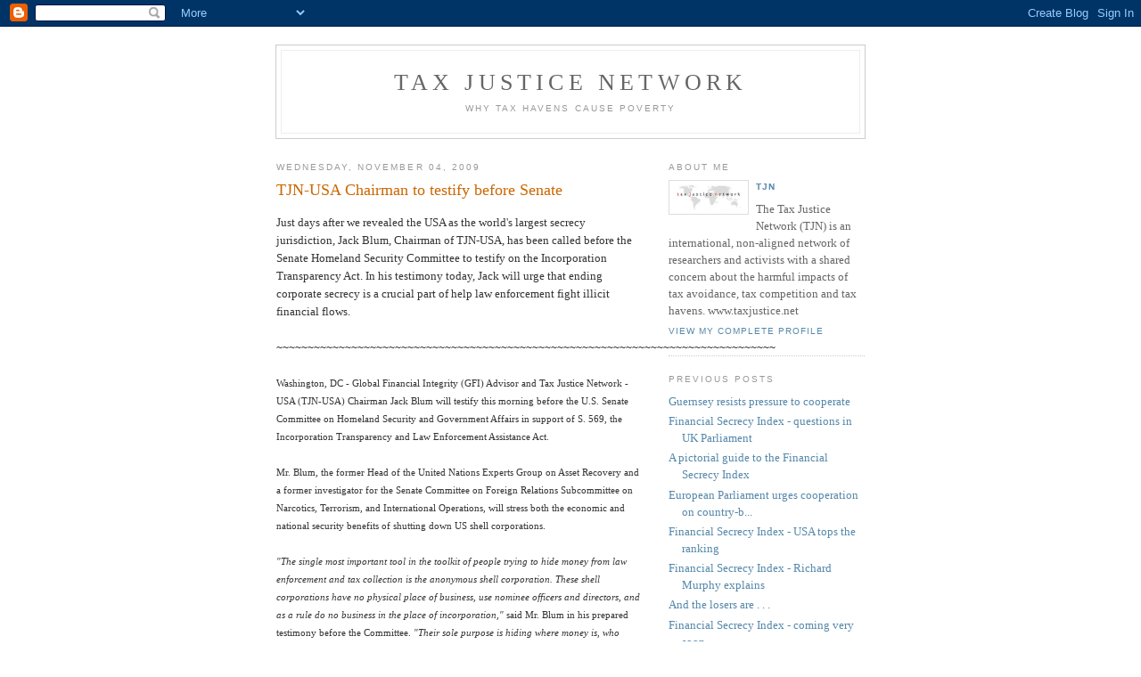

--- FILE ---
content_type: text/html; charset=UTF-8
request_url: https://taxjustice.blogspot.com/2009/11/tjn-usa-chairman-to-testify-before.html
body_size: 6017
content:
<!DOCTYPE html PUBLIC "-//W3C//DTD XHTML 1.0 Strict//EN" "http://www.w3.org/TR/xhtml1/DTD/xhtml1-strict.dtd">

<html xmlns="http://www.w3.org/1999/xhtml" xml:lang="en" lang="en">
<head>
  <title>Tax Justice Network: TJN-USA Chairman to testify before Senate</title>

  <script type="text/javascript">(function() { (function(){function b(g){this.t={};this.tick=function(h,m,f){var n=f!=void 0?f:(new Date).getTime();this.t[h]=[n,m];if(f==void 0)try{window.console.timeStamp("CSI/"+h)}catch(q){}};this.getStartTickTime=function(){return this.t.start[0]};this.tick("start",null,g)}var a;if(window.performance)var e=(a=window.performance.timing)&&a.responseStart;var p=e>0?new b(e):new b;window.jstiming={Timer:b,load:p};if(a){var c=a.navigationStart;c>0&&e>=c&&(window.jstiming.srt=e-c)}if(a){var d=window.jstiming.load;
c>0&&e>=c&&(d.tick("_wtsrt",void 0,c),d.tick("wtsrt_","_wtsrt",e),d.tick("tbsd_","wtsrt_"))}try{a=null,window.chrome&&window.chrome.csi&&(a=Math.floor(window.chrome.csi().pageT),d&&c>0&&(d.tick("_tbnd",void 0,window.chrome.csi().startE),d.tick("tbnd_","_tbnd",c))),a==null&&window.gtbExternal&&(a=window.gtbExternal.pageT()),a==null&&window.external&&(a=window.external.pageT,d&&c>0&&(d.tick("_tbnd",void 0,window.external.startE),d.tick("tbnd_","_tbnd",c))),a&&(window.jstiming.pt=a)}catch(g){}})();window.tickAboveFold=function(b){var a=0;if(b.offsetParent){do a+=b.offsetTop;while(b=b.offsetParent)}b=a;b<=750&&window.jstiming.load.tick("aft")};var k=!1;function l(){k||(k=!0,window.jstiming.load.tick("firstScrollTime"))}window.addEventListener?window.addEventListener("scroll",l,!1):window.attachEvent("onscroll",l);
 })();</script><script type="text/javascript">function a(){var b=window.location.href,c=b.split("?");switch(c.length){case 1:return b+"?m=1";case 2:return c[1].search("(^|&)m=")>=0?null:b+"&m=1";default:return null}}var d=navigator.userAgent;if(d.indexOf("Mobile")!=-1&&d.indexOf("WebKit")!=-1&&d.indexOf("iPad")==-1||d.indexOf("Opera Mini")!=-1||d.indexOf("IEMobile")!=-1){var e=a();e&&window.location.replace(e)};
</script><meta http-equiv="Content-Type" content="text/html; charset=UTF-8" />
<meta name="generator" content="Blogger" />
<link rel="icon" type="image/vnd.microsoft.icon" href="https://www.blogger.com/favicon.ico"/>
<link rel="alternate" type="application/atom+xml" title="Tax Justice Network - Atom" href="https://taxjustice.blogspot.com/feeds/posts/default" />
<link rel="alternate" type="application/rss+xml" title="Tax Justice Network - RSS" href="https://taxjustice.blogspot.com/feeds/posts/default?alt=rss" />
<link rel="service.post" type="application/atom+xml" title="Tax Justice Network - Atom" href="https://www.blogger.com/feeds/24487626/posts/default" />
<link rel="alternate" type="application/atom+xml" title="Tax Justice Network - Atom" href="https://taxjustice.blogspot.com/feeds/1163922180257968414/comments/default" />
<link rel="stylesheet" type="text/css" href="https://www.blogger.com/static/v1/v-css/1601750677-blog_controls.css"/>
<link rel="stylesheet" type="text/css" href="https://www.blogger.com/dyn-css/authorization.css?targetBlogID=24487626&zx=6e96a1e2-8109-43b8-941f-19f6657e45d1"/>


  <style type="text/css">
/*
-----------------------------------------------
Blogger Template Style
Name:     Minima
Designer: Douglas Bowman
URL:      www.stopdesign.com
Date:     26 Feb 2004
----------------------------------------------- */


body {
  background:#fff;
  margin:0;
  padding:40px 20px;
  font:x-small Georgia,Serif;
  text-align:center;
  color:#333;
  font-size/* */:/**/small;
  font-size: /**/small;
  }
a:link {
  color:#58a;
  text-decoration:none;
  }
a:visited {
  color:#969;
  text-decoration:none;
  }
a:hover {
  color:#c60;
  text-decoration:underline;
  }
a img {
  border-width:0;
  }


/* Header
----------------------------------------------- */
@media all {
  #header {
    width:660px;
    margin:0 auto 10px;
    border:1px solid #ccc;
    }
  }
@media handheld {
  #header {
    width:90%;
    }
  }
#blog-title {
  margin:5px 5px 0;
  padding:20px 20px .25em;
  border:1px solid #eee;
  border-width:1px 1px 0;
  font-size:200%;
  line-height:1.2em;
  font-weight:normal;
  color:#666;
  text-transform:uppercase;
  letter-spacing:.2em;
  }
#blog-title a {
  color:#666;
  text-decoration:none;
  }
#blog-title a:hover {
  color:#c60;
  }
#description {
  margin:0 5px 5px;
  padding:0 20px 20px;
  border:1px solid #eee;
  border-width:0 1px 1px;
  max-width:700px;
  font:78%/1.4em "Trebuchet MS",Trebuchet,Arial,Verdana,Sans-serif;
  text-transform:uppercase;
  letter-spacing:.2em;
  color:#999;
  }


/* Content
----------------------------------------------- */
@media all {
  #content {
    width:660px;
    margin:0 auto;
    padding:0;
    text-align:left;
    }
  #main {
    width:410px;
    float:left;
    }
  #sidebar {
    width:220px;
    float:right;
    }
  }
@media handheld {
  #content {
    width:90%;
    }
  #main {
    width:100%;
    float:none;
    }
  #sidebar {
    width:100%;
    float:none;
    }
  }

/* Headings
----------------------------------------------- */
h2 {
  margin:1.5em 0 .75em;
  font:78%/1.4em "Trebuchet MS",Trebuchet,Arial,Verdana,Sans-serif;
  text-transform:uppercase;
  letter-spacing:.2em;
  color:#999;
  }


/* Posts
----------------------------------------------- */
@media all {
  .date-header {
    margin:1.5em 0 .5em;
    }
  .post {
    margin:.5em 0 1.5em;
    border-bottom:1px dotted #ccc;
    padding-bottom:1.5em;
    }
  }
@media handheld {
  .date-header {
    padding:0 1.5em 0 1.5em;
    }
  .post {
    padding:0 1.5em 0 1.5em;
    }
  }
.post-title {
  margin:.25em 0 0;
  padding:0 0 4px;
  font-size:140%;
  font-weight:normal;
  line-height:1.4em;
  color:#c60;
  }
.post-title a, .post-title a:visited, .post-title strong {
  display:block;
  text-decoration:none;
  color:#c60;
  font-weight:normal;
  }
.post-title strong, .post-title a:hover {
  color:#333;
  }
.post div {
  margin:0 0 .75em;
  line-height:1.6em;
  }
p.post-footer {
  margin:-.25em 0 0;
  color:#ccc;
  }
.post-footer em, .comment-link {
  font:78%/1.4em "Trebuchet MS",Trebuchet,Arial,Verdana,Sans-serif;
  text-transform:uppercase;
  letter-spacing:.1em;
  }
.post-footer em {
  font-style:normal;
  color:#999;
  margin-right:.6em;
  }
.comment-link {
  margin-left:.6em;
  }
.post img {
  padding:4px;
  border:1px solid #ddd;
  }
.post blockquote {
  margin:1em 20px;
  }
.post blockquote p {
  margin:.75em 0;
  }


/* Comments
----------------------------------------------- */
#comments h4 {
  margin:1em 0;
  font:bold 78%/1.6em "Trebuchet MS",Trebuchet,Arial,Verdana,Sans-serif;
  text-transform:uppercase;
  letter-spacing:.2em;
  color:#999;
  }
#comments h4 strong {
  font-size:130%;
  }
#comments-block {
  margin:1em 0 1.5em;
  line-height:1.6em;
  }
#comments-block dt {
  margin:.5em 0;
  }
#comments-block dd {
  margin:.25em 0 0;
  }
#comments-block dd.comment-timestamp {
  margin:-.25em 0 2em;
  font:78%/1.4em "Trebuchet MS",Trebuchet,Arial,Verdana,Sans-serif;
  text-transform:uppercase;
  letter-spacing:.1em;
  }
#comments-block dd p {
  margin:0 0 .75em;
  }
.deleted-comment {
  font-style:italic;
  color:gray;
  }


/* Sidebar Content
----------------------------------------------- */
#sidebar ul {
  margin:0 0 1.5em;
  padding:0 0 1.5em;
  border-bottom:1px dotted #ccc;
  list-style:none;
  }
#sidebar li {
  margin:0;
  padding:0 0 .25em 15px;
  text-indent:-15px;
  line-height:1.5em;
  }
#sidebar p {
  color:#666;
  line-height:1.5em;
  }


/* Profile
----------------------------------------------- */
#profile-container {
  margin:0 0 1.5em;
  border-bottom:1px dotted #ccc;
  padding-bottom:1.5em;
  }
.profile-datablock {
  margin:.5em 0 .5em;
  }
.profile-img {
  display:inline;
  }
.profile-img img {
  float:left;
  padding:4px;
  border:1px solid #ddd;
  margin:0 8px 3px 0;
  }
.profile-data {
  margin:0;
  font:bold 78%/1.6em "Trebuchet MS",Trebuchet,Arial,Verdana,Sans-serif;
  text-transform:uppercase;
  letter-spacing:.1em;
  }
.profile-data strong {
  display:none;
  }
.profile-textblock {
  margin:0 0 .5em;
  }
.profile-link {
  margin:0;
  font:78%/1.4em "Trebuchet MS",Trebuchet,Arial,Verdana,Sans-serif;
  text-transform:uppercase;
  letter-spacing:.1em;
  }


/* Footer
----------------------------------------------- */
#footer {
  width:660px;
  clear:both;
  margin:0 auto;
  }
#footer hr {
  display:none;
  }
#footer p {
  margin:0;
  padding-top:15px;
  font:78%/1.6em "Trebuchet MS",Trebuchet,Verdana,Sans-serif;
  text-transform:uppercase;
  letter-spacing:.1em;
  }
  </style>

<meta name='google-adsense-platform-account' content='ca-host-pub-1556223355139109'/>
<meta name='google-adsense-platform-domain' content='blogspot.com'/>
<!-- --><style type="text/css">@import url(//www.blogger.com/static/v1/v-css/navbar/3334278262-classic.css);
div.b-mobile {display:none;}
</style>

</head>

<body><script type="text/javascript">
    function setAttributeOnload(object, attribute, val) {
      if(window.addEventListener) {
        window.addEventListener('load',
          function(){ object[attribute] = val; }, false);
      } else {
        window.attachEvent('onload', function(){ object[attribute] = val; });
      }
    }
  </script>
<div id="navbar-iframe-container"></div>
<script type="text/javascript" src="https://apis.google.com/js/platform.js"></script>
<script type="text/javascript">
      gapi.load("gapi.iframes:gapi.iframes.style.bubble", function() {
        if (gapi.iframes && gapi.iframes.getContext) {
          gapi.iframes.getContext().openChild({
              url: 'https://www.blogger.com/navbar/24487626?origin\x3dhttps://taxjustice.blogspot.com',
              where: document.getElementById("navbar-iframe-container"),
              id: "navbar-iframe"
          });
        }
      });
    </script>

<div id="header">

  <h1 id="blog-title">
    <a href="http://taxjustice.blogspot.com/">
	Tax Justice Network
	</a>
  </h1>
  <p id="description">Why tax havens cause poverty</p>




</div>

<!-- Begin #content -->
<div id="content">


<!-- Begin #main -->
<div id="main"><div id="main2">



    
  <h2 class="date-header">Wednesday, November 04, 2009</h2>
  

  
     
  <!-- Begin .post -->
  <div class="post"><a name="1163922180257968414"></a>
         
    <h3 class="post-title">
	 
	 TJN-USA Chairman to testify before Senate
	 
    </h3>
    

	         <div class="post-body">
	<div>
      <div style="clear:both;"></div>Just days after we revealed the USA as the world's largest secrecy jurisdiction, Jack Blum,  Chairman of TJN-USA, has been called before the Senate Homeland Security Committee to testify on the Incorporation Transparency Act.  In his testimony today, Jack will urge that ending corporate secrecy is a crucial part of help law enforcement fight illicit financial flows.<br /><br />~~~~~~~~~~~~~~~~~~~~~~~~~~~~~~~~~~~~~~~~~~~~~~~~~~~~~~~~~~~~~~~~~~~~~~~~~~~~~~~~<br /><br /><span style="font-size:85%;">Washington, DC -  Global Financial Integrity (GFI) Advisor and Tax Justice Network - USA (TJN-USA) Chairman Jack Blum will testify this morning before the U.S. Senate Committee on Homeland Security and Government Affairs in support of S. 569, the Incorporation Transparency and Law Enforcement Assistance Act.<br /><br />Mr. Blum, the former Head of the United Nations Experts Group on Asset Recovery and a former investigator for the Senate Committee on Foreign Relations Subcommittee on Narcotics, Terrorism, and International Operations, will stress both the economic and national security benefits of shutting down US shell corporations.<br /><br /><em>"The single most important tool in the toolkit of people trying to hide money from law enforcement and tax collection is the anonymous shell corporation. These shell corporations have no physical place of business, use nominee officers and directors, and as a rule do no business in the place of incorporation,"</em> said Mr. Blum in his prepared testimony before the Committee. <em>"Their sole purpose is hiding where money is, who controls it, and where it is moving, from law enforcement and tax collectors. These shell companies should not be allowed remain anonymous."</em><br /><br /><em>"States that offer corporations to individuals without insisting on information on beneficial ownership are undermining the efforts of law enforcement to prevent crime, recover stolen assets and collect tax,"</em> added Blum.<br /><br />Mr. Blum, TJN-USA, and GFI join a long list of civil society organizations supporting the Senate legislation including the Federal Law Enforcement Officers Association and the Fraternal Order of Police.<br /><br />Today's hearing will take place at 10 a.m. in Room 342 of the Dirksen Senate Office Building. Witnesses from the Departments of Justice and Treasury are also expected to testify.<br /><br />Visit www.gfip.org for Mr. Blum's full remarks and additional materials from Global Financial integrity in support of the Incorporation Transparency and Law Enforcement Act of 2009. </span><div style="clear:both; padding-bottom:0.25em"></div>
    </div>
    </div>
    
    <p class="post-footer">
     





 <em>posted by TJN at <a href="http://taxjustice.blogspot.com/2009/11/tjn-usa-chairman-to-testify-before.html" title="permanent link">11:28 pm</a>

<br /><br />

<!-- AddThis Button BEGIN -->
<div class="addthis_toolbox addthis_default_style addthis_32x32_style">
<a class="addthis_button_preferred_1"></a>
<a class="addthis_button_preferred_2"></a>
<a class="addthis_button_preferred_3"></a>
<a class="addthis_button_preferred_4"></a>
<a class="addthis_button_compact"></a>
<a class="addthis_counter addthis_bubble_style"></a>
</div>
<script type="text/javascript" src="//s7.addthis.com/js/250/addthis_widget.js#pubid=xa-4e29412840e1882a"></script>
<!-- AddThis Button END -->

<br /> 


</em>
        <span class="item-control blog-admin pid-1766807335"><a style="border:none;" href="https://www.blogger.com/post-edit.g?blogID=24487626&postID=1163922180257968414&from=pencil" title="Edit Post"><img class="icon-action" alt="" src="https://resources.blogblog.com/img/icon18_edit_allbkg.gif" height="18" width="18"></a></span>
    </p>
  
  </div>
  <!-- End .post -->
  
  
  
  <!-- Begin #comments -->
 
  <div id="comments">

	<a name="comments"></a>
        <h4>0 Comments:</h4>
        <dl id="comments-block">
      
    </dl>
		<p class="comment-timestamp">

    <a class="comment-link" href="https://www.blogger.com/comment/fullpage/post/24487626/1163922180257968414">Post a Comment</a>
    </p>
    	    
    


		<p class="comment-timestamp">
	<a href="http://taxjustice.blogspot.com/">&lt;&lt; Home</a>
    </p>
    </div>



  <!-- End #comments -->


</div></div>
<!-- End #main -->







<!-- Begin #sidebar -->
<div id="sidebar"><div id="sidebar2">
  
  
  <!-- Begin #profile-container -->

   <div id="profile-container"><h2 class="sidebar-title">About Me</h2>
<dl class="profile-datablock"><dt class="profile-img"><a href="https://www.blogger.com/profile/16660915220314656665"><img src="//blogger.googleusercontent.com/img/b/R29vZ2xl/AVvXsEj8OJRxT1KkyvpxO9763PHGh2O9yRKjodnj28vvY23gFeW_6wckShFveb807sBAasXXLRQU_JNMmTkEwd_Skk9hmsdVgEgL0UICe_wj1QqHdE5dh8hQa3aWed6i1hhw97g/s220/TJN.jpg" width="80" height="29" alt="My Photo"></a></dt>
<dd class="profile-data"><strong>Name:</strong> <a rel="author" href="https://www.blogger.com/profile/16660915220314656665"> TJN </a></dd>
</dl>
<p class="profile-textblock">The Tax Justice Network (TJN) is an international, non-aligned network of researchers and activists with a shared concern about the harmful impacts of tax avoidance, tax competition and tax havens. 

www.taxjustice.net</p>
<p class="profile-link"><a rel="author" href="https://www.blogger.com/profile/16660915220314656665">View my complete profile</a></p></div>
   
  <!-- End #profile -->
    
        

  
  <h2 class="sidebar-title">Previous Posts</h2>
    <ul id="recently">
    
        <li><a href="http://taxjustice.blogspot.com/2009/11/guernsey-resists-pressure-to-cooperate.html">Guernsey resists pressure to cooperate</a></li>
     
        <li><a href="http://taxjustice.blogspot.com/2009/11/financial-secrecy-index-questions-in-uk.html">Financial Secrecy Index - questions in UK Parliament</a></li>
     
        <li><a href="http://taxjustice.blogspot.com/2009/11/pictorial-guide-to-financial-secrecy.html">A pictorial guide to the Financial Secrecy Index</a></li>
     
        <li><a href="http://taxjustice.blogspot.com/2009/11/european-parliament-urges-cooperation.html">European Parliament urges cooperation on country-b...</a></li>
     
        <li><a href="http://taxjustice.blogspot.com/2009/11/financial-secrecy-index-usa-tops.html">Financial Secrecy Index - USA tops the ranking</a></li>
     
        <li><a href="http://taxjustice.blogspot.com/2009/11/blog-post.html">Financial Secrecy Index - Richard Murphy explains</a></li>
     
        <li><a href="http://taxjustice.blogspot.com/2009/10/and-losers-are.html">And the losers are . . .</a></li>
     
        <li><a href="http://taxjustice.blogspot.com/2009/10/from-fina.html">Financial Secrecy Index - coming very soon</a></li>
     
        <li><a href="http://taxjustice.blogspot.com/2009/10/how-secrecy-jurisdictions-undermine.html">How secrecy jurisdictions undermine markets - Part 2</a></li>
     
        <li><a href="http://taxjustice.blogspot.com/2009/10/30-years-hats-off-to-citizens-for-tax.html">30 years: Hats off to Citizens for Tax Justice</a></li>
     
  </ul>
    

      <p id="powered-by"><a href="//www.blogger.com"><img src="https://lh3.googleusercontent.com/blogger_img_proxy/AEn0k_sqHSo4b5ttwMA8fUe9TqIp-NdcSCTBojgQflHjbMYHmn07RGgXBkP7FyxaujlyCwrQ0saCbgkVrpuPjAz6pqUhkBm8gAD4GMTvukYKZNev=s0-d" alt="Powered by Blogger"></a></p>
  
  <!--
  <p>This is a paragraph of text that could go in the sidebar.</p>
  -->
  


</div></div>
<!-- End #sidebar -->


</div>
<!-- End #content -->



<!-- Begin #footer -->
<div id="footer"><hr />
  <p><!--This is an optional footer. If you want text here, place it inside these tags, and remove this comment. -->&nbsp;</p>

</div>
<!-- End #footer -->



</body>
</html>